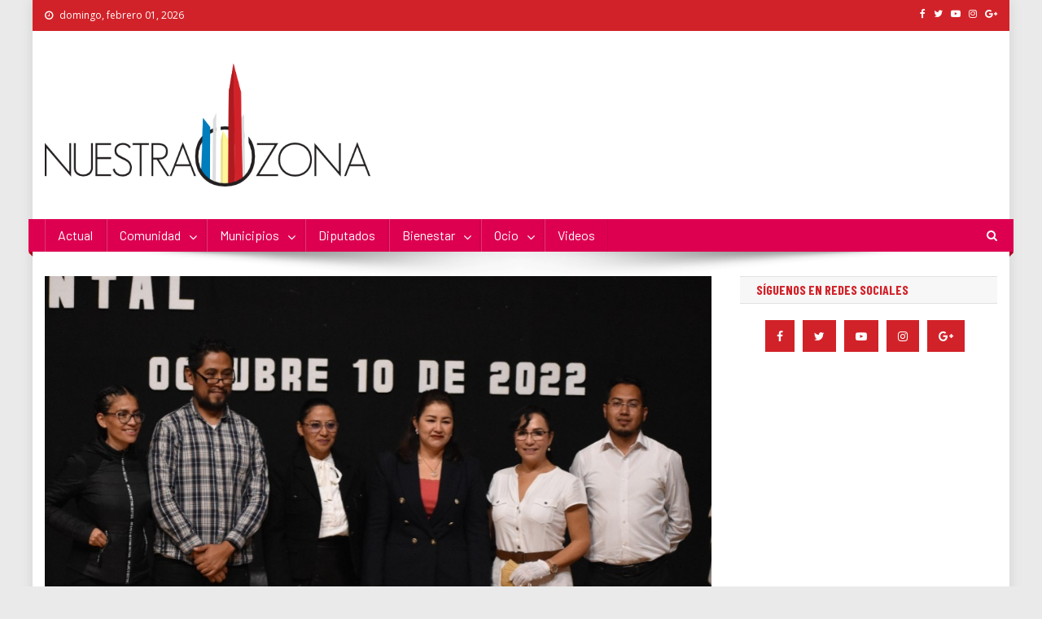

--- FILE ---
content_type: text/html; charset=UTF-8
request_url: https://nuestra-zona.com/por-la-pademia-de-covid-incrementaron-problemas-de-salud-mental-y-emocional/
body_size: 15560
content:
<!doctype html>
<html lang="es">
<head>
<meta charset="UTF-8">
<meta name="viewport" content="width=device-width, initial-scale=1">
<link rel="profile" href="http://gmpg.org/xfn/11">

<meta name='robots' content='index, follow, max-image-preview:large, max-snippet:-1, max-video-preview:-1' />

	<!-- This site is optimized with the Yoast SEO plugin v19.7.1 - https://yoast.com/wordpress/plugins/seo/ -->
	<title>Por la pademia de COVID incrementaron problemas de salud mental y emocional - Nuestra Zona</title>
	<link rel="canonical" href="https://nuestra-zona.com/por-la-pademia-de-covid-incrementaron-problemas-de-salud-mental-y-emocional/" />
	<meta property="og:locale" content="es_ES" />
	<meta property="og:type" content="article" />
	<meta property="og:title" content="Por la pademia de COVID incrementaron problemas de salud mental y emocional - Nuestra Zona" />
	<meta property="og:description" content="La salud mental la define la Organización Mundial de la Salud como un estado de bienestar, en el que cada individuo desarrolla su potencial, afronta las tensiones de la vida y puede trabajar de forma productiva y fructífera, señaló la Presidenta Honoraria María Gómez Martínez, en el marco del Día Internacional de la Salud Mental. [&hellip;]" />
	<meta property="og:url" content="https://nuestra-zona.com/por-la-pademia-de-covid-incrementaron-problemas-de-salud-mental-y-emocional/" />
	<meta property="og:site_name" content="Nuestra Zona" />
	<meta property="article:author" content="https://www.facebook.com/PeriodicoNuestraZona" />
	<meta property="article:published_time" content="2022-10-11T17:25:31+00:00" />
	<meta property="article:modified_time" content="2022-10-11T20:10:18+00:00" />
	<meta property="og:image" content="https://nuestra-zona.com/wp-content/uploads/2022/10/WhatsApp-Image-2022-10-10-at-5.14.13-PM-3.jpeg" />
	<meta property="og:image:width" content="1003" />
	<meta property="og:image:height" content="764" />
	<meta property="og:image:type" content="image/jpeg" />
	<meta name="author" content="Nuestra Zona" />
	<meta name="twitter:card" content="summary_large_image" />
	<meta name="twitter:creator" content="@https://twitter.com/periodiconuestr" />
	<meta name="twitter:label1" content="Escrito por" />
	<meta name="twitter:data1" content="Nuestra Zona" />
	<meta name="twitter:label2" content="Tiempo de lectura" />
	<meta name="twitter:data2" content="2 minutos" />
	<script type="application/ld+json" class="yoast-schema-graph">{"@context":"https://schema.org","@graph":[{"@type":"Article","@id":"https://nuestra-zona.com/por-la-pademia-de-covid-incrementaron-problemas-de-salud-mental-y-emocional/#article","isPartOf":{"@id":"https://nuestra-zona.com/por-la-pademia-de-covid-incrementaron-problemas-de-salud-mental-y-emocional/"},"author":{"name":"Nuestra Zona","@id":"https://nuestra-zona.com/#/schema/person/b6c0fa1e449015082beb09dd0768bc76"},"headline":"Por la pademia de COVID incrementaron problemas de salud mental y emocional","datePublished":"2022-10-11T17:25:31+00:00","dateModified":"2022-10-11T20:10:18+00:00","mainEntityOfPage":{"@id":"https://nuestra-zona.com/por-la-pademia-de-covid-incrementaron-problemas-de-salud-mental-y-emocional/"},"wordCount":399,"publisher":{"@id":"https://nuestra-zona.com/#organization"},"image":{"@id":"https://nuestra-zona.com/por-la-pademia-de-covid-incrementaron-problemas-de-salud-mental-y-emocional/#primaryimage"},"thumbnailUrl":"https://nuestra-zona.com/wp-content/uploads/2022/10/WhatsApp-Image-2022-10-10-at-5.14.13-PM-3.jpeg","keywords":["Día Mundial de la Salud Mental","Los Monólogos de la Mente","Marco Antonio Rodríguez Hurtado","pandemia por Covid-19","Sistema Municipal DIF"],"articleSection":["Portada","Tlalnepantla"],"inLanguage":"es"},{"@type":"WebPage","@id":"https://nuestra-zona.com/por-la-pademia-de-covid-incrementaron-problemas-de-salud-mental-y-emocional/","url":"https://nuestra-zona.com/por-la-pademia-de-covid-incrementaron-problemas-de-salud-mental-y-emocional/","name":"Por la pademia de COVID incrementaron problemas de salud mental y emocional - Nuestra Zona","isPartOf":{"@id":"https://nuestra-zona.com/#website"},"primaryImageOfPage":{"@id":"https://nuestra-zona.com/por-la-pademia-de-covid-incrementaron-problemas-de-salud-mental-y-emocional/#primaryimage"},"image":{"@id":"https://nuestra-zona.com/por-la-pademia-de-covid-incrementaron-problemas-de-salud-mental-y-emocional/#primaryimage"},"thumbnailUrl":"https://nuestra-zona.com/wp-content/uploads/2022/10/WhatsApp-Image-2022-10-10-at-5.14.13-PM-3.jpeg","datePublished":"2022-10-11T17:25:31+00:00","dateModified":"2022-10-11T20:10:18+00:00","breadcrumb":{"@id":"https://nuestra-zona.com/por-la-pademia-de-covid-incrementaron-problemas-de-salud-mental-y-emocional/#breadcrumb"},"inLanguage":"es","potentialAction":[{"@type":"ReadAction","target":["https://nuestra-zona.com/por-la-pademia-de-covid-incrementaron-problemas-de-salud-mental-y-emocional/"]}]},{"@type":"ImageObject","inLanguage":"es","@id":"https://nuestra-zona.com/por-la-pademia-de-covid-incrementaron-problemas-de-salud-mental-y-emocional/#primaryimage","url":"https://nuestra-zona.com/wp-content/uploads/2022/10/WhatsApp-Image-2022-10-10-at-5.14.13-PM-3.jpeg","contentUrl":"https://nuestra-zona.com/wp-content/uploads/2022/10/WhatsApp-Image-2022-10-10-at-5.14.13-PM-3.jpeg","width":1003,"height":764},{"@type":"BreadcrumbList","@id":"https://nuestra-zona.com/por-la-pademia-de-covid-incrementaron-problemas-de-salud-mental-y-emocional/#breadcrumb","itemListElement":[{"@type":"ListItem","position":1,"name":"Portada","item":"https://nuestra-zona.com/"},{"@type":"ListItem","position":2,"name":"Blog","item":"https://nuestra-zona.com/blog/"},{"@type":"ListItem","position":3,"name":"Por la pademia de COVID incrementaron problemas de salud mental y emocional"}]},{"@type":"WebSite","@id":"https://nuestra-zona.com/#website","url":"https://nuestra-zona.com/","name":"Nuestra Zona","description":"La Voz de los Colonos","publisher":{"@id":"https://nuestra-zona.com/#organization"},"potentialAction":[{"@type":"SearchAction","target":{"@type":"EntryPoint","urlTemplate":"https://nuestra-zona.com/?s={search_term_string}"},"query-input":"required name=search_term_string"}],"inLanguage":"es"},{"@type":"Organization","@id":"https://nuestra-zona.com/#organization","name":"Nuestra Zona","url":"https://nuestra-zona.com/","sameAs":[],"logo":{"@type":"ImageObject","inLanguage":"es","@id":"https://nuestra-zona.com/#/schema/logo/image/","url":"https://nuestra-zona.com/wp-content/uploads/2019/04/LogoNuestraZona.png","contentUrl":"https://nuestra-zona.com/wp-content/uploads/2019/04/LogoNuestraZona.png","width":550,"height":208,"caption":"Nuestra Zona"},"image":{"@id":"https://nuestra-zona.com/#/schema/logo/image/"}},{"@type":"Person","@id":"https://nuestra-zona.com/#/schema/person/b6c0fa1e449015082beb09dd0768bc76","name":"Nuestra Zona","description":"Nuestra Zona es un medio de comunicación que nació el 29 de abril de 2013 y tiene como objetivo presentar información de interés para la comunidad y que a su vez esta comunidad se vea reflejada, tanto en su problemática, como en sus actividades culturales, sociales y deportivas.","sameAs":["https://nuestra-zona.com","https://www.facebook.com/PeriodicoNuestraZona","https://twitter.com/https://twitter.com/periodiconuestr","https://www.youtube.com/channel/UCmmNFiP0l_PSsAlDlVUBQug"],"url":"https://nuestra-zona.com/author/nuestraz/"}]}</script>
	<!-- / Yoast SEO plugin. -->


<link rel='dns-prefetch' href='//fonts.googleapis.com' />
<link rel='dns-prefetch' href='//s.w.org' />
<link rel="alternate" type="application/rss+xml" title="Nuestra Zona &raquo; Feed" href="https://nuestra-zona.com/feed/" />
<script type="text/javascript">
window._wpemojiSettings = {"baseUrl":"https:\/\/s.w.org\/images\/core\/emoji\/14.0.0\/72x72\/","ext":".png","svgUrl":"https:\/\/s.w.org\/images\/core\/emoji\/14.0.0\/svg\/","svgExt":".svg","source":{"concatemoji":"https:\/\/nuestra-zona.com\/wp-includes\/js\/wp-emoji-release.min.js?ver=6.0.11"}};
/*! This file is auto-generated */
!function(e,a,t){var n,r,o,i=a.createElement("canvas"),p=i.getContext&&i.getContext("2d");function s(e,t){var a=String.fromCharCode,e=(p.clearRect(0,0,i.width,i.height),p.fillText(a.apply(this,e),0,0),i.toDataURL());return p.clearRect(0,0,i.width,i.height),p.fillText(a.apply(this,t),0,0),e===i.toDataURL()}function c(e){var t=a.createElement("script");t.src=e,t.defer=t.type="text/javascript",a.getElementsByTagName("head")[0].appendChild(t)}for(o=Array("flag","emoji"),t.supports={everything:!0,everythingExceptFlag:!0},r=0;r<o.length;r++)t.supports[o[r]]=function(e){if(!p||!p.fillText)return!1;switch(p.textBaseline="top",p.font="600 32px Arial",e){case"flag":return s([127987,65039,8205,9895,65039],[127987,65039,8203,9895,65039])?!1:!s([55356,56826,55356,56819],[55356,56826,8203,55356,56819])&&!s([55356,57332,56128,56423,56128,56418,56128,56421,56128,56430,56128,56423,56128,56447],[55356,57332,8203,56128,56423,8203,56128,56418,8203,56128,56421,8203,56128,56430,8203,56128,56423,8203,56128,56447]);case"emoji":return!s([129777,127995,8205,129778,127999],[129777,127995,8203,129778,127999])}return!1}(o[r]),t.supports.everything=t.supports.everything&&t.supports[o[r]],"flag"!==o[r]&&(t.supports.everythingExceptFlag=t.supports.everythingExceptFlag&&t.supports[o[r]]);t.supports.everythingExceptFlag=t.supports.everythingExceptFlag&&!t.supports.flag,t.DOMReady=!1,t.readyCallback=function(){t.DOMReady=!0},t.supports.everything||(n=function(){t.readyCallback()},a.addEventListener?(a.addEventListener("DOMContentLoaded",n,!1),e.addEventListener("load",n,!1)):(e.attachEvent("onload",n),a.attachEvent("onreadystatechange",function(){"complete"===a.readyState&&t.readyCallback()})),(e=t.source||{}).concatemoji?c(e.concatemoji):e.wpemoji&&e.twemoji&&(c(e.twemoji),c(e.wpemoji)))}(window,document,window._wpemojiSettings);
</script>
<style type="text/css">
img.wp-smiley,
img.emoji {
	display: inline !important;
	border: none !important;
	box-shadow: none !important;
	height: 1em !important;
	width: 1em !important;
	margin: 0 0.07em !important;
	vertical-align: -0.1em !important;
	background: none !important;
	padding: 0 !important;
}
</style>
	<link rel='stylesheet' id='wp-block-library-css'  href='https://nuestra-zona.com/wp-includes/css/dist/block-library/style.min.css?ver=6.0.11' type='text/css' media='all' />
<style id='global-styles-inline-css' type='text/css'>
body{--wp--preset--color--black: #000000;--wp--preset--color--cyan-bluish-gray: #abb8c3;--wp--preset--color--white: #ffffff;--wp--preset--color--pale-pink: #f78da7;--wp--preset--color--vivid-red: #cf2e2e;--wp--preset--color--luminous-vivid-orange: #ff6900;--wp--preset--color--luminous-vivid-amber: #fcb900;--wp--preset--color--light-green-cyan: #7bdcb5;--wp--preset--color--vivid-green-cyan: #00d084;--wp--preset--color--pale-cyan-blue: #8ed1fc;--wp--preset--color--vivid-cyan-blue: #0693e3;--wp--preset--color--vivid-purple: #9b51e0;--wp--preset--gradient--vivid-cyan-blue-to-vivid-purple: linear-gradient(135deg,rgba(6,147,227,1) 0%,rgb(155,81,224) 100%);--wp--preset--gradient--light-green-cyan-to-vivid-green-cyan: linear-gradient(135deg,rgb(122,220,180) 0%,rgb(0,208,130) 100%);--wp--preset--gradient--luminous-vivid-amber-to-luminous-vivid-orange: linear-gradient(135deg,rgba(252,185,0,1) 0%,rgba(255,105,0,1) 100%);--wp--preset--gradient--luminous-vivid-orange-to-vivid-red: linear-gradient(135deg,rgba(255,105,0,1) 0%,rgb(207,46,46) 100%);--wp--preset--gradient--very-light-gray-to-cyan-bluish-gray: linear-gradient(135deg,rgb(238,238,238) 0%,rgb(169,184,195) 100%);--wp--preset--gradient--cool-to-warm-spectrum: linear-gradient(135deg,rgb(74,234,220) 0%,rgb(151,120,209) 20%,rgb(207,42,186) 40%,rgb(238,44,130) 60%,rgb(251,105,98) 80%,rgb(254,248,76) 100%);--wp--preset--gradient--blush-light-purple: linear-gradient(135deg,rgb(255,206,236) 0%,rgb(152,150,240) 100%);--wp--preset--gradient--blush-bordeaux: linear-gradient(135deg,rgb(254,205,165) 0%,rgb(254,45,45) 50%,rgb(107,0,62) 100%);--wp--preset--gradient--luminous-dusk: linear-gradient(135deg,rgb(255,203,112) 0%,rgb(199,81,192) 50%,rgb(65,88,208) 100%);--wp--preset--gradient--pale-ocean: linear-gradient(135deg,rgb(255,245,203) 0%,rgb(182,227,212) 50%,rgb(51,167,181) 100%);--wp--preset--gradient--electric-grass: linear-gradient(135deg,rgb(202,248,128) 0%,rgb(113,206,126) 100%);--wp--preset--gradient--midnight: linear-gradient(135deg,rgb(2,3,129) 0%,rgb(40,116,252) 100%);--wp--preset--duotone--dark-grayscale: url('#wp-duotone-dark-grayscale');--wp--preset--duotone--grayscale: url('#wp-duotone-grayscale');--wp--preset--duotone--purple-yellow: url('#wp-duotone-purple-yellow');--wp--preset--duotone--blue-red: url('#wp-duotone-blue-red');--wp--preset--duotone--midnight: url('#wp-duotone-midnight');--wp--preset--duotone--magenta-yellow: url('#wp-duotone-magenta-yellow');--wp--preset--duotone--purple-green: url('#wp-duotone-purple-green');--wp--preset--duotone--blue-orange: url('#wp-duotone-blue-orange');--wp--preset--font-size--small: 13px;--wp--preset--font-size--medium: 20px;--wp--preset--font-size--large: 36px;--wp--preset--font-size--x-large: 42px;}.has-black-color{color: var(--wp--preset--color--black) !important;}.has-cyan-bluish-gray-color{color: var(--wp--preset--color--cyan-bluish-gray) !important;}.has-white-color{color: var(--wp--preset--color--white) !important;}.has-pale-pink-color{color: var(--wp--preset--color--pale-pink) !important;}.has-vivid-red-color{color: var(--wp--preset--color--vivid-red) !important;}.has-luminous-vivid-orange-color{color: var(--wp--preset--color--luminous-vivid-orange) !important;}.has-luminous-vivid-amber-color{color: var(--wp--preset--color--luminous-vivid-amber) !important;}.has-light-green-cyan-color{color: var(--wp--preset--color--light-green-cyan) !important;}.has-vivid-green-cyan-color{color: var(--wp--preset--color--vivid-green-cyan) !important;}.has-pale-cyan-blue-color{color: var(--wp--preset--color--pale-cyan-blue) !important;}.has-vivid-cyan-blue-color{color: var(--wp--preset--color--vivid-cyan-blue) !important;}.has-vivid-purple-color{color: var(--wp--preset--color--vivid-purple) !important;}.has-black-background-color{background-color: var(--wp--preset--color--black) !important;}.has-cyan-bluish-gray-background-color{background-color: var(--wp--preset--color--cyan-bluish-gray) !important;}.has-white-background-color{background-color: var(--wp--preset--color--white) !important;}.has-pale-pink-background-color{background-color: var(--wp--preset--color--pale-pink) !important;}.has-vivid-red-background-color{background-color: var(--wp--preset--color--vivid-red) !important;}.has-luminous-vivid-orange-background-color{background-color: var(--wp--preset--color--luminous-vivid-orange) !important;}.has-luminous-vivid-amber-background-color{background-color: var(--wp--preset--color--luminous-vivid-amber) !important;}.has-light-green-cyan-background-color{background-color: var(--wp--preset--color--light-green-cyan) !important;}.has-vivid-green-cyan-background-color{background-color: var(--wp--preset--color--vivid-green-cyan) !important;}.has-pale-cyan-blue-background-color{background-color: var(--wp--preset--color--pale-cyan-blue) !important;}.has-vivid-cyan-blue-background-color{background-color: var(--wp--preset--color--vivid-cyan-blue) !important;}.has-vivid-purple-background-color{background-color: var(--wp--preset--color--vivid-purple) !important;}.has-black-border-color{border-color: var(--wp--preset--color--black) !important;}.has-cyan-bluish-gray-border-color{border-color: var(--wp--preset--color--cyan-bluish-gray) !important;}.has-white-border-color{border-color: var(--wp--preset--color--white) !important;}.has-pale-pink-border-color{border-color: var(--wp--preset--color--pale-pink) !important;}.has-vivid-red-border-color{border-color: var(--wp--preset--color--vivid-red) !important;}.has-luminous-vivid-orange-border-color{border-color: var(--wp--preset--color--luminous-vivid-orange) !important;}.has-luminous-vivid-amber-border-color{border-color: var(--wp--preset--color--luminous-vivid-amber) !important;}.has-light-green-cyan-border-color{border-color: var(--wp--preset--color--light-green-cyan) !important;}.has-vivid-green-cyan-border-color{border-color: var(--wp--preset--color--vivid-green-cyan) !important;}.has-pale-cyan-blue-border-color{border-color: var(--wp--preset--color--pale-cyan-blue) !important;}.has-vivid-cyan-blue-border-color{border-color: var(--wp--preset--color--vivid-cyan-blue) !important;}.has-vivid-purple-border-color{border-color: var(--wp--preset--color--vivid-purple) !important;}.has-vivid-cyan-blue-to-vivid-purple-gradient-background{background: var(--wp--preset--gradient--vivid-cyan-blue-to-vivid-purple) !important;}.has-light-green-cyan-to-vivid-green-cyan-gradient-background{background: var(--wp--preset--gradient--light-green-cyan-to-vivid-green-cyan) !important;}.has-luminous-vivid-amber-to-luminous-vivid-orange-gradient-background{background: var(--wp--preset--gradient--luminous-vivid-amber-to-luminous-vivid-orange) !important;}.has-luminous-vivid-orange-to-vivid-red-gradient-background{background: var(--wp--preset--gradient--luminous-vivid-orange-to-vivid-red) !important;}.has-very-light-gray-to-cyan-bluish-gray-gradient-background{background: var(--wp--preset--gradient--very-light-gray-to-cyan-bluish-gray) !important;}.has-cool-to-warm-spectrum-gradient-background{background: var(--wp--preset--gradient--cool-to-warm-spectrum) !important;}.has-blush-light-purple-gradient-background{background: var(--wp--preset--gradient--blush-light-purple) !important;}.has-blush-bordeaux-gradient-background{background: var(--wp--preset--gradient--blush-bordeaux) !important;}.has-luminous-dusk-gradient-background{background: var(--wp--preset--gradient--luminous-dusk) !important;}.has-pale-ocean-gradient-background{background: var(--wp--preset--gradient--pale-ocean) !important;}.has-electric-grass-gradient-background{background: var(--wp--preset--gradient--electric-grass) !important;}.has-midnight-gradient-background{background: var(--wp--preset--gradient--midnight) !important;}.has-small-font-size{font-size: var(--wp--preset--font-size--small) !important;}.has-medium-font-size{font-size: var(--wp--preset--font-size--medium) !important;}.has-large-font-size{font-size: var(--wp--preset--font-size--large) !important;}.has-x-large-font-size{font-size: var(--wp--preset--font-size--x-large) !important;}
</style>
<link rel='stylesheet' id='contact-form-7-css'  href='https://nuestra-zona.com/wp-content/plugins/contact-form-7/includes/css/styles.css?ver=5.6.3' type='text/css' media='all' />
<link rel='stylesheet' id='images-responsive-thumbnail-slider-plus-lighbox-style-css'  href='https://nuestra-zona.com/wp-content/plugins/wp-responsive-slider-with-lightbox/css/images-responsive-thumbnail-slider-plus-lighbox-style.css?ver=6.0.11' type='text/css' media='all' />
<link rel='stylesheet' id='l-box-css-css'  href='https://nuestra-zona.com/wp-content/plugins/wp-responsive-slider-with-lightbox/css/l-box-css.css?ver=6.0.11' type='text/css' media='all' />
<link rel='stylesheet' id='news-portal-fonts-css'  href='https://fonts.googleapis.com/css?family=Roboto+Condensed%3A300italic%2C400italic%2C700italic%2C400%2C300%2C700%7CRoboto%3A300%2C400%2C400i%2C500%2C700%7CTitillium+Web%3A400%2C600%2C700%2C300&#038;subset=latin%2Clatin-ext' type='text/css' media='all' />
<link rel='stylesheet' id='news-portal-google-fonts-css'  href='https://fonts.googleapis.com/css?family=Open+Sans%3A400%7CBarlow+Condensed%3A500%2C700%2C800%7CBarlow%3Aregular&#038;subset=latin%2Ccyrillic-ext%2Cgreek-ext%2Cgreek%2Cvietnamese%2Clatin-ext%2Ccyrillic%2Ckhmer%2Cdevanagari%2Carabic%2Chebrew%2Ctelugu' type='text/css' media='all' />
<link rel='stylesheet' id='mt-font-awesome-css'  href='https://nuestra-zona.com/wp-content/themes/news-portal-pro/assets/library/font-awesome/css/font-awesome.min.css?ver=4.7.0' type='text/css' media='all' />
<link rel='stylesheet' id='lightslider-style-css'  href='https://nuestra-zona.com/wp-content/themes/news-portal-pro/assets/library/lightslider/css/lightslider.min.css?ver=1.1.6' type='text/css' media='all' />
<link rel='stylesheet' id='lightgallery-style-css'  href='https://nuestra-zona.com/wp-content/themes/news-portal-pro/assets/library/lightslider/css/lightgallery.min.css?ver=1.6.0' type='text/css' media='all' />
<link rel='stylesheet' id='pretty-photo-css'  href='https://nuestra-zona.com/wp-content/themes/news-portal-pro/assets/library/prettyphoto/prettyPhoto.css?ver=3.1.6' type='text/css' media='all' />
<link rel='stylesheet' id='news-portal-preloaders-css'  href='https://nuestra-zona.com/wp-content/themes/news-portal-pro/assets/css/np-preloaders.css?ver=1.1.5' type='text/css' media='all' />
<link rel='stylesheet' id='animate-css'  href='https://nuestra-zona.com/wp-content/themes/news-portal-pro/assets/library/animate/animate.min.css?ver=3.5.1' type='text/css' media='all' />
<link rel='stylesheet' id='news-portal-pro-style-css'  href='https://nuestra-zona.com/wp-content/themes/news-portal-pro/style.css?ver=6.0.11' type='text/css' media='all' />
<style id='news-portal-pro-style-inline-css' type='text/css'>
.category-button.np-cat-729 a{background:#00a9e0}
.category-button.np-cat-729 a:hover{background:#0077ae}
.np-block-title .np-cat-729{color:#00a9e0}
.category-button.np-cat-22 a{background:#007dbd}
.category-button.np-cat-22 a:hover{background:#004b8b}
.np-block-title .np-cat-22{color:#007dbd}
.category-button.np-cat-20 a{background:#ed5600}
.category-button.np-cat-20 a:hover{background:#bb2400}
.np-block-title .np-cat-20{color:#ed5600}
.category-button.np-cat-3799 a{background:#d22229}
.category-button.np-cat-3799 a:hover{background:#a00000}
.np-block-title .np-cat-3799{color:#d22229}
.category-button.np-cat-3794 a{background:#007dbd}
.category-button.np-cat-3794 a:hover{background:#004b8b}
.np-block-title .np-cat-3794{color:#007dbd}
.category-button.np-cat-709 a{background:#d22229}
.category-button.np-cat-709 a:hover{background:#a00000}
.np-block-title .np-cat-709{color:#d22229}
.category-button.np-cat-12 a{background:#007dbd}
.category-button.np-cat-12 a:hover{background:#004b8b}
.np-block-title .np-cat-12{color:#007dbd}
.category-button.np-cat-3779 a{background:#ed5600}
.category-button.np-cat-3779 a:hover{background:#bb2400}
.np-block-title .np-cat-3779{color:#ed5600}
.category-button.np-cat-10 a{background:#d22229}
.category-button.np-cat-10 a:hover{background:#a00000}
.np-block-title .np-cat-10{color:#d22229}
.category-button.np-cat-42 a{background:#d22229}
.category-button.np-cat-42 a:hover{background:#a00000}
.np-block-title .np-cat-42{color:#d22229}
.category-button.np-cat-3940 a{background:#efcb00}
.category-button.np-cat-3940 a:hover{background:#bd9900}
.np-block-title .np-cat-3940{color:#efcb00}
.category-button.np-cat-13 a{background:#ed5600}
.category-button.np-cat-13 a:hover{background:#bb2400}
.np-block-title .np-cat-13{color:#ed5600}
.category-button.np-cat-3934 a{background:#007dbd}
.category-button.np-cat-3934 a:hover{background:#004b8b}
.np-block-title .np-cat-3934{color:#007dbd}
.category-button.np-cat-26 a{background:#ed5600}
.category-button.np-cat-26 a:hover{background:#bb2400}
.np-block-title .np-cat-26{color:#ed5600}
.category-button.np-cat-3856 a{background:#d22229}
.category-button.np-cat-3856 a:hover{background:#a00000}
.np-block-title .np-cat-3856{color:#d22229}
.category-button.np-cat-15 a{background:#007dbd}
.category-button.np-cat-15 a:hover{background:#004b8b}
.np-block-title .np-cat-15{color:#007dbd}
.category-button.np-cat-5985 a{background:#00a9e0}
.category-button.np-cat-5985 a:hover{background:#0077ae}
.np-block-title .np-cat-5985{color:#00a9e0}
.category-button.np-cat-8735 a{background:#00a9e0}
.category-button.np-cat-8735 a:hover{background:#0077ae}
.np-block-title .np-cat-8735{color:#00a9e0}
.category-button.np-cat-14 a{background:#ed5600}
.category-button.np-cat-14 a:hover{background:#bb2400}
.np-block-title .np-cat-14{color:#ed5600}
.category-button.np-cat-727 a{background:#d22229}
.category-button.np-cat-727 a:hover{background:#a00000}
.np-block-title .np-cat-727{color:#d22229}
.category-button.np-cat-5889 a{background:#00a9e0}
.category-button.np-cat-5889 a:hover{background:#0077ae}
.np-block-title .np-cat-5889{color:#00a9e0}
.category-button.np-cat-840 a{background:#ed5600}
.category-button.np-cat-840 a:hover{background:#bb2400}
.np-block-title .np-cat-840{color:#ed5600}
.category-button.np-cat-25 a{background:#007dbd}
.category-button.np-cat-25 a:hover{background:#004b8b}
.np-block-title .np-cat-25{color:#007dbd}
.category-button.np-cat-4287 a{background:#00a9e0}
.category-button.np-cat-4287 a:hover{background:#0077ae}
.np-block-title .np-cat-4287{color:#00a9e0}
.category-button.np-cat-46 a{background:#d22229}
.category-button.np-cat-46 a:hover{background:#a00000}
.np-block-title .np-cat-46{color:#d22229}
.category-button.np-cat-7655 a{background:#00a9e0}
.category-button.np-cat-7655 a:hover{background:#0077ae}
.np-block-title .np-cat-7655{color:#00a9e0}
.category-button.np-cat-4213 a{background:#00a9e0}
.category-button.np-cat-4213 a:hover{background:#0077ae}
.np-block-title .np-cat-4213{color:#00a9e0}
.category-button.np-cat-3935 a{background:#00a9e0}
.category-button.np-cat-3935 a:hover{background:#0077ae}
.np-block-title .np-cat-3935{color:#00a9e0}
.category-button.np-cat-27 a{background:#ed5600}
.category-button.np-cat-27 a:hover{background:#bb2400}
.np-block-title .np-cat-27{color:#ed5600}
.category-button.np-cat-16 a{background:#d22229}
.category-button.np-cat-16 a:hover{background:#a00000}
.np-block-title .np-cat-16{color:#d22229}
.category-button.np-cat-21 a{background:#007dbd}
.category-button.np-cat-21 a:hover{background:#004b8b}
.np-block-title .np-cat-21{color:#007dbd}
.category-button.np-cat-43 a{background:#ed5600}
.category-button.np-cat-43 a:hover{background:#bb2400}
.np-block-title .np-cat-43{color:#ed5600}
.category-button.np-cat-47 a{background:#d22229}
.category-button.np-cat-47 a:hover{background:#a00000}
.np-block-title .np-cat-47{color:#d22229}
.category-button.np-cat-3939 a{background:#88dd00}
.category-button.np-cat-3939 a:hover{background:#56ab00}
.np-block-title .np-cat-3939{color:#88dd00}
.category-button.np-cat-5044 a{background:#00a9e0}
.category-button.np-cat-5044 a:hover{background:#0077ae}
.np-block-title .np-cat-5044{color:#00a9e0}
.category-button.np-cat-1699 a{background:#d22229}
.category-button.np-cat-1699 a:hover{background:#a00000}
.np-block-title .np-cat-1699{color:#d22229}
.category-button.np-cat-1 a{background:#d22229}
.category-button.np-cat-1 a:hover{background:#a00000}
.np-block-title .np-cat-1{color:#d22229}
.category-button.np-cat-728 a{background:#007dbd}
.category-button.np-cat-728 a:hover{background:#004b8b}
.np-block-title .np-cat-728{color:#007dbd}
.category-button.np-cat-24 a{background:#ed5600}
.category-button.np-cat-24 a:hover{background:#bb2400}
.np-block-title .np-cat-24{color:#ed5600}
.category-button.np-cat-6737 a{background:#00a9e0}
.category-button.np-cat-6737 a:hover{background:#0077ae}
.np-block-title .np-cat-6737{color:#00a9e0}
.category-button.np-cat-23 a{background:#d22229}
.category-button.np-cat-23 a:hover{background:#a00000}
.np-block-title .np-cat-23{color:#d22229}
.category-button.np-cat-841 a{background:#007dbd}
.category-button.np-cat-841 a:hover{background:#004b8b}
.np-block-title .np-cat-841{color:#007dbd}
.navigation .nav-links a,.bttn,button,input[type=button],input[type=reset],input[type=submit],.navigation .nav-links a:hover,.bttn:hover,button,input[type=button]:hover,input[type=reset]:hover,input[type=submit]:hover,.widget_search .search-submit,.edit-link .post-edit-link,.reply .comment-reply-link,.np-top-header-wrap,.np-header-menu-wrapper,.home #masthead.default .np-home-icon a,.np-home-icon a:hover,#site-navigation ul li:hover>a,#site-navigation ul li.current-menu-item>a,#site-navigation ul li.current_page_item>a,#site-navigation ul li.current-menu-ancestor>a,.np-header-menu-wrapper::before,.np-header-menu-wrapper::after,.np-header-search-wrapper .search-form-main .search-submit,.layout1-ticker .lSSlideOuter.vertical .lSAction>a:hover,.layout1-ticker .ticker-caption,.default-ticker .ticker-caption,.news_portal_featured_slider .np-featured-slider-section .lSAction>a:hover,.news_portal_slider .np-slider .lSAction>a:hover,.news_portal_featured_slider .lSSlideOuter .lSPager.lSpg>li:hover a,.news_portal_featured_slider .lSSlideOuter .lSPager.lSpg>li.active a,.news_portal_slider .np-slider .lSSlideOuter .lSPager.lSpg>li:hover a,.news_portal_slider .np-slider .lSSlideOuter .lSPager.lSpg>li.active a,.news_portal_default_tabbed ul.widget-tabs li,.news_portal_default_tabbed ul.widget-tabs li.ui-tabs-active,.news_portal_default_tabbed ul.widget-tabs li:hover,.news_portal_carousel .carousel-nav-action .carousel-controls:hover,.news_portal_social_media .social-link a,.news_portal_social_media .social-link a:hover,.news_portal_social_media .layout2 .social-link a:hover,.news_portal_social_media .layout3 .social-link a:hover,.single-layout2 .post-on,.np-archive-more .np-button:hover,.error404 .page-title,.pnf-extra .pnf-button.btn,#np-scrollup,.woocommerce .price-cart:after,.woocommerce ul.products li.product .price-cart .button:hover,.woocommerce .widget_price_filter .ui-slider .ui-slider-range,.woocommerce .widget_price_filter .ui-slider .ui-slider-handle,.woocommerce .widget_price_filter .price_slider_wrapper .ui-widget-content,.woocommerce #respond input#submit,.woocommerce a.button,.woocommerce button.button,.woocommerce input.button,.woocommerce #respond input#submit.alt,.woocommerce a.button.alt,.woocommerce button.button.alt,.woocommerce input.button.alt,.added_to_cart.wc-forward,.woocommerce #respond input#submit:hover,.woocommerce a.button:hover,.woocommerce button.button:hover,.woocommerce input.button:hover,.woocommerce #respond input#submit.alt:hover,.woocommerce a.button.alt:hover,.woocommerce button.button.alt:hover,.woocommerce input.button.alt:hover,.woocommerce ul.products li.product .onsale,.woocommerce span.onsale,.woocommerce #respond input#submit.alt.disabled,.woocommerce #respond input#submit.alt.disabled:hover,.woocommerce #respond input#submit.alt:disabled,.woocommerce #respond input#submit.alt:disabled:hover,.woocommerce #respond input#submit.alt[disabled]:disabled,.woocommerce #respond input#submit.alt[disabled]:disabled:hover,.woocommerce a.button.alt.disabled,.woocommerce a.button.alt.disabled:hover,.woocommerce a.button.alt:disabled,.woocommerce a.button.alt:disabled:hover,.woocommerce a.button.alt[disabled]:disabled,.woocommerce a.button.alt[disabled]:disabled:hover,.woocommerce button.button.alt.disabled,.woocommerce button.button.alt.disabled:hover,.woocommerce button.button.alt:disabled,.woocommerce button.button.alt:disabled:hover,.woocommerce button.button.alt[disabled]:disabled,.woocommerce button.button.alt[disabled]:disabled:hover,.woocommerce input.button.alt.disabled,.woocommerce input.button.alt.disabled:hover,.woocommerce input.button.alt:disabled,.woocommerce input.button.alt:disabled:hover,.woocommerce input.button.alt[disabled]:disabled,.woocommerce input.button.alt[disabled]:disabled:hover,.format-video:before,.format-audio:before,.format-gallery:before,div.wpforms-container-full .wpforms-form input[type='submit'],div.wpforms-container-full .wpforms-form button[type='submit'],div.wpforms-container-full .wpforms-form .wpforms-page-button,div.wpforms-container-full .wpforms-form input[type='submit']:hover,div.wpforms-container-full .wpforms-form button[type='submit']:hover,div.wpforms-container-full .wpforms-form .wpforms-page-button:hover{background:#d22229}
.home #masthead.default .np-home-icon a:hover,#masthead.default .np-home-icon a:hover,#site-navigation ul li:hover > a,#site-navigation ul li.current-menu-item > a,#site-navigation ul li.current_page_item > a,#site-navigation ul li.current-menu-ancestor > a,.news_portal_default_tabbed ul.widget-tabs li.ui-tabs-active,.news_portal_default_tabbed ul.widget-tabs li:hover{background:#a00000}
.np-header-menu-block-wrap::before,.np-header-menu-block-wrap::after{border-right-color:#a00000}
a,a:hover,a:focus,a:active,.widget a:hover,.widget a:hover::before,.widget li:hover::before,.entry-footer a:hover,.comment-author .fn .url:hover,#cancel-comment-reply-link,#cancel-comment-reply-link:before,.logged-in-as a,.home #masthead.layout1 .np-home-icon a,#masthead.layout1 .np-home-icon a:hover,#masthead.layout1 #site-navigation ul li:hover>a,#masthead.layout1 #site-navigation ul li.current-menu-item>a,#masthead.layout1 #site-navigation ul li.current_page_item>a,#masthead.layout1 #site-navigation ul li.current-menu-ancestor>a,#masthead.layout1 .search-main:hover,.np-slide-content-wrap .post-title a:hover,.news_portal_featured_posts .np-single-post .np-post-content .np-post-title a:hover,.news_portal_fullwidth_posts .np-single-post .np-post-title a:hover,.news_portal_block_posts .layout3 .np-primary-block-wrap .np-single-post .np-post-title a:hover,.news_portal_list_posts .np-single-post .np-post-title:hover,.news_portal_featured_posts .layout2 .featured-middle-section .np-single-post .np-post-title a:hover,.news_portal_carousel .np-single-post .np-post-content .np-post-title a:hover,.news_portal_featured_slider .np-featured-section .np-single-post .np-post-content .np-post-title a:hover,.news_portal_featured_posts .layout2 .featured-left-section .np-single-post .np-post-content .np-post-title a:hover,.news_portal_featured_posts .layout2 .featured-right-section .np-single-post .np-post-content .np-post-title a:hover,.news_portal_featured_posts .layout1 .np-single-post-wrap .np-post-content .np-post-title a:hover,.np-block-title,.widget-title,.page-header .page-title,.np-related-title,.np-post-review-section-wrapper .review-title,.np-pnf-latest-posts-wrapper .section-title,.np-post-meta span:hover,.np-post-meta span a:hover,.news_portal_featured_posts .layout2 .np-single-post-wrap .np-post-content .np-post-meta span:hover,.news_portal_featured_posts .layout2 .np-single-post-wrap .np-post-content .np-post-meta span a:hover,.np-post-title.small-size a:hover,.news_portal_carousel .layout3 .np-single-post .np-post-content .np-post-title a:hover,.single-layout2 .extra-meta .post-view::before,.single-layout2 .extra-meta .comments-link::before,.np-post-meta span.star-value,#top-footer .widget a:hover,#top-footer .widget a:hover:before,#footer-navigation ul li a:hover,.entry-title a:hover,.entry-meta span a:hover,.entry-meta span:hover,.review-content-wrapper .stars-count,.review-content-wrapper .review-percent,.woocommerce ul.products li.product .price,.woocommerce div.product p.price,.woocommerce div.product span.price,.woocommerce .woocommerce-message:before,.woocommerce div.product p.price ins,.woocommerce div.product span.price ins,.woocommerce div.product p.price del,.woocommerce .woocommerce-info:before,.np-slide-content-wrap .np-post-meta span:hover,.np-slide-content-wrap .np-post-meta span a:hover,.news_portal_featured_posts .np-single-post .np-post-meta span:hover,.news_portal_featured_posts .np-single-post .np-post-meta span a:hover,.news_portal_list_posts .np-single-post .np-post-meta span:hover,.news_portal_list_posts .np-single-post .np-post-meta span a:hover,.news_portal_featured_posts .layout2 .featured-middle-section .np-single-post .np-post-meta span:hover,.news_portal_featured_posts .layout2 .featured-middle-section .np-single-post .np-post-meta span a:hover,.news_portal_carousel .np-single-post .np-post-meta span:hover,.news_portal_carousel .np-single-post .np-post-meta span a:hover,.news_portal_featured_posts .layout1 .np-single-post-wrap .np-post-content .np-post-meta span:hover,.news_portal_featured_posts .layout1 .np-single-post-wrap .np-post-content .np-post-meta span a:hover#masthead #site-navigation ul > li:hover > .sub-toggle,#masthead #site-navigation ul > li.current-menu-item .sub-toggle,#masthead #site-navigation ul > li.current-menu-ancestor .sub-toggle{color:#d22229}
.navigation .nav-links a,.bttn,button,input[type='button'],input[type='reset'],input[type='submit'],.widget_search .search-submit,.layout1-ticker .lSSlideOuter.vertical .lSAction>a:hover,.news_portal_slider .slider-layout1 .lSSlideOuter .lSPager.lSGallery li.active,.news_portal_slider .slider-layout1 .lSSlideOuter .lSPager.lSGallery li:hover,.news_portal_social_media .layout3 .social-link a:hover,.np-archive-more .np-button:hover,.woocommerce form .form-row.woocommerce-validated .select2-container,.woocommerce form .form-row.woocommerce-validated input.input-text,.woocommerce form .form-row.woocommerce-validated select{border-color:#d22229}
.comment-list .comment-body,.np-header-search-wrapper .search-form-main,.woocommerce .woocommerce-info,.woocommerce .woocommerce-message{border-top-color:#d22229}
.np-header-search-wrapper .search-form-main:before{border-bottom-color:#d22229}
.layout1-ticker .ticker-caption:after,.np-breadcrumbs{border-left-color:#d22229}
#colophon{background:#000000}
.ball1,.single1ball,.single6,.single9:before{background:#d22229}
.single4{border-top-color:#d22229}
.single4{border-bottom-color:#d22229}
.site-branding .custom-logo{width:400px}
.site-title,.site-description{position:absolute;clip:rect(1px,1px,1px,1px)}
body{font-family:Open Sans;font-style:normal;font-size:14px;font-weight:regular;text-decoration:none;text-transform:none;line-height:1.8;color:#3d3d3d }
h1,.search-results .entry-title,.archive .entry-title,.single .entry-title,.entry-title{font-family:Barlow Condensed;font-style:normal;font-size:32px;font-weight:500;text-decoration:none;text-transform:none;line-height:1.3;color:#3d3d3d}
h2{font-family:Barlow Condensed;font-style:normal;font-size:19px;font-weight:700;text-decoration:none;text-transform:none;line-height:1.3;color:#d22229}
h3{font-family:Barlow Condensed;font-style:normal;font-size:20px;font-weight:700;text-decoration:none;text-transform:none;line-height:1.3;color:#3d3d3d}
h4{font-family:Barlow Condensed;font-style:normal;font-size:17px;font-weight:700;text-decoration:none;text-transform:none;line-height:1.3;color:#3d3d3d}
h5{font-family:Barlow Condensed;font-style:normal;font-size:18px;font-weight:700;text-decoration:none;text-transform:none;line-height:1.3;color:#3d3d3d}
h6{font-family:Barlow Condensed;font-style:normal;font-size:16px;font-weight:800;text-decoration:none;text-transform:none;line-height:1.3;color:#3d3d3d}
#site-navigation ul li a{font-family:Barlow;font-style:normal;font-size:16px;font-weight:regular;text-decoration:none;text-transform:none;line-height:40px;color:#ffffff}
.np-header-menu-wrapper,.np-header-menu-wrapper::before,.np-header-menu-wrapper::after,#site-navigation ul.sub-menu,#site-navigation ul.children,#masthead.layout2 .np-header-menu-block-wrap{background-color:#dd0051}
.np-header-menu-block-wrap::before,.np-header-menu-block-wrap::after{border-right-color:#ab001f}
.np-header-search-wrapper .search-main,.np-home-icon a,#masthead .menu-toggle{color:#ffffff}
@media (max-width:768px){#site-navigation,.main-small-navigation li.current-menu-item > .sub-toggle i{background:#dd0051 !important}}
</style>
<link rel='stylesheet' id='news-portal-responsive-style-css'  href='https://nuestra-zona.com/wp-content/themes/news-portal-pro/assets/css/np-responsive.css?ver=1.0.0' type='text/css' media='all' />
<script type='text/javascript' src='https://nuestra-zona.com/wp-includes/js/jquery/jquery.min.js?ver=3.6.0' id='jquery-core-js'></script>
<script type='text/javascript' src='https://nuestra-zona.com/wp-includes/js/jquery/jquery-migrate.min.js?ver=3.3.2' id='jquery-migrate-js'></script>
<script type='text/javascript' src='https://nuestra-zona.com/wp-content/plugins/wp-responsive-slider-with-lightbox/js/images-responsive-thumbnail-slider-plus-lightbox-jc.js?ver=6.0.11' id='images-responsive-thumbnail-slider-plus-lightbox-jc-js'></script>
<script type='text/javascript' src='https://nuestra-zona.com/wp-content/plugins/wp-responsive-slider-with-lightbox/js/effects-eas-plus-light-box.js?ver=6.0.11' id='effects-eas-plus-light-box-js'></script>
<script type='text/javascript' src='https://nuestra-zona.com/wp-content/plugins/wp-responsive-slider-with-lightbox/js/l-box-js.js?ver=6.0.11' id='l-box-js-js'></script>
<link rel="https://api.w.org/" href="https://nuestra-zona.com/wp-json/" /><link rel="alternate" type="application/json" href="https://nuestra-zona.com/wp-json/wp/v2/posts/50175" /><link rel="EditURI" type="application/rsd+xml" title="RSD" href="https://nuestra-zona.com/xmlrpc.php?rsd" />
<link rel="wlwmanifest" type="application/wlwmanifest+xml" href="https://nuestra-zona.com/wp-includes/wlwmanifest.xml" /> 
<meta name="generator" content="WordPress 6.0.11" />
<link rel='shortlink' href='https://nuestra-zona.com/?p=50175' />
<link rel="alternate" type="application/json+oembed" href="https://nuestra-zona.com/wp-json/oembed/1.0/embed?url=https%3A%2F%2Fnuestra-zona.com%2Fpor-la-pademia-de-covid-incrementaron-problemas-de-salud-mental-y-emocional%2F" />
<link rel="alternate" type="text/xml+oembed" href="https://nuestra-zona.com/wp-json/oembed/1.0/embed?url=https%3A%2F%2Fnuestra-zona.com%2Fpor-la-pademia-de-covid-incrementaron-problemas-de-salud-mental-y-emocional%2F&#038;format=xml" />
<script type="text/javascript">
(function(url){
	if(/(?:Chrome\/26\.0\.1410\.63 Safari\/537\.31|WordfenceTestMonBot)/.test(navigator.userAgent)){ return; }
	var addEvent = function(evt, handler) {
		if (window.addEventListener) {
			document.addEventListener(evt, handler, false);
		} else if (window.attachEvent) {
			document.attachEvent('on' + evt, handler);
		}
	};
	var removeEvent = function(evt, handler) {
		if (window.removeEventListener) {
			document.removeEventListener(evt, handler, false);
		} else if (window.detachEvent) {
			document.detachEvent('on' + evt, handler);
		}
	};
	var evts = 'contextmenu dblclick drag dragend dragenter dragleave dragover dragstart drop keydown keypress keyup mousedown mousemove mouseout mouseover mouseup mousewheel scroll'.split(' ');
	var logHuman = function() {
		if (window.wfLogHumanRan) { return; }
		window.wfLogHumanRan = true;
		var wfscr = document.createElement('script');
		wfscr.type = 'text/javascript';
		wfscr.async = true;
		wfscr.src = url + '&r=' + Math.random();
		(document.getElementsByTagName('head')[0]||document.getElementsByTagName('body')[0]).appendChild(wfscr);
		for (var i = 0; i < evts.length; i++) {
			removeEvent(evts[i], logHuman);
		}
	};
	for (var i = 0; i < evts.length; i++) {
		addEvent(evts[i], logHuman);
	}
})('//nuestra-zona.com/?wordfence_lh=1&hid=B64B19A430A47362ECE6E28A15A546EF');
</script><style type="text/css" id="custom-background-css">
body.custom-background { background-color: #eaeaea; }
</style>
	<link rel="icon" href="https://nuestra-zona.com/wp-content/uploads/2019/02/cropped-favicon-32x32.jpg" sizes="32x32" />
<link rel="icon" href="https://nuestra-zona.com/wp-content/uploads/2019/02/cropped-favicon-192x192.jpg" sizes="192x192" />
<link rel="apple-touch-icon" href="https://nuestra-zona.com/wp-content/uploads/2019/02/cropped-favicon-180x180.jpg" />
<meta name="msapplication-TileImage" content="https://nuestra-zona.com/wp-content/uploads/2019/02/cropped-favicon-270x270.jpg" />
</head>

<body class="post-template-default single single-post postid-50175 single-format-standard custom-background wp-custom-logo group-blog right-sidebar boxed_layout single-layout1 menu-shadow-on np-image-zoomin">

	
<div id="page" class="site">

	<a class="skip-link screen-reader-text" href="#content">Skip to content</a>

	<div class="np-top-header-wrap"><div class="mt-container">		<div class="np-top-left-section-wrapper">
			<div class="date-section">domingo, febrero 01, 2026</div>
					</div><!-- .np-top-left-section-wrapper -->
		<div class="np-top-right-section-wrapper">
			<div class="mt-social-icons-wrapper"><span class="social-link"><a href="https://www.facebook.com/PeriodicoNuestraZona" target="_blank"><i class="fa fa-facebook-f"></i></a></span><span class="social-link"><a href="https://twitter.com/NuestraZona_" target="_blank"><i class="fa fa-twitter"></i></a></span><span class="social-link"><a href="https://www.youtube.com/channel/UCmmNFiP0l_PSsAlDlVUBQug" target="_blank"><i class="fa fa-youtube-play"></i></a></span><span class="social-link"><a href="https://www.instagram.com/nuestrazona" target="_blank"><i class="fa fa-instagram"></i></a></span><span class="social-link"><a href="https://plus.google.com/+NUESTRAZONACOLONOSNZC" target="_blank"><i class="fa fa-google-plus"></i></a></span></div><!-- .mt-social-icons-wrapper -->		</div><!-- .np-top-right-section-wrapper -->
</div><!-- .mt-container --></div><!-- .np-top-header-wrap -->
	<header id="masthead" class="site-header default" role="banner">

	<div class="np-logo-section-wrapper">
		<div class="mt-container">
			<div class="site-branding">
				<a href="https://nuestra-zona.com/" class="custom-logo-link" rel="home"><img width="550" height="208" src="https://nuestra-zona.com/wp-content/uploads/2019/04/LogoNuestraZona.png" class="custom-logo" alt="Nuestra Zona" srcset="https://nuestra-zona.com/wp-content/uploads/2019/04/LogoNuestraZona.png 550w, https://nuestra-zona.com/wp-content/uploads/2019/04/LogoNuestraZona-300x113.png 300w" sizes="(max-width: 550px) 100vw, 550px" /></a>
									<p class="site-title"><a href="https://nuestra-zona.com/" rel="home">Nuestra Zona</a></p>
									<p class="site-description">La Voz de los Colonos</p>
							</div><!-- .site-branding -->

			<div class="np-header-ads-area">
							</div><!-- .np-header-ads-area -->
		</div><!-- .mt-container -->
	</div><!-- .np-logo-section-wrapper -->

	<div id="np-menu-wrap" class="np-header-menu-wrapper">
		<div class="np-header-menu-block-wrap">
			<div class="mt-container">
				                <a href="javascript:void(0)" class="menu-toggle hide"> <i class="fa fa-navicon"> </i> </a>
				<nav id="site-navigation" class="main-navigation" role="navigation">
					<div class="menu-menu-principal-container"><ul id="primary-menu" class="menu"><li id="menu-item-12495" class="menu-item menu-item-type-taxonomy menu-item-object-category menu-item-12495"><a href="https://nuestra-zona.com/category/actual/">Actual</a></li>
<li id="menu-item-5673" class="menu-item menu-item-type-taxonomy menu-item-object-category menu-item-has-children menu-item-5673"><a href="https://nuestra-zona.com/category/comunidad/">Comunidad</a>
<ul class="sub-menu">
	<li id="menu-item-12424" class="menu-item menu-item-type-taxonomy menu-item-object-category menu-item-12424"><a href="https://nuestra-zona.com/category/colonos/">Colonos</a></li>
	<li id="menu-item-11473" class="menu-item menu-item-type-taxonomy menu-item-object-category menu-item-11473"><a href="https://nuestra-zona.com/category/portada/empresarios/">Empresarios</a></li>
	<li id="menu-item-11472" class="menu-item menu-item-type-taxonomy menu-item-object-category menu-item-11472"><a href="https://nuestra-zona.com/category/escuelas/">Educación</a></li>
	<li id="menu-item-29176" class="menu-item menu-item-type-taxonomy menu-item-object-category menu-item-29176"><a href="https://nuestra-zona.com/category/medio-ambiente/">Medio Ambiente</a></li>
	<li id="menu-item-38870" class="menu-item menu-item-type-taxonomy menu-item-object-category menu-item-38870"><a href="https://nuestra-zona.com/category/finanzas/">Finanzas</a></li>
</ul>
</li>
<li id="menu-item-5674" class="menu-item menu-item-type-taxonomy menu-item-object-category menu-item-has-children menu-item-5674"><a href="https://nuestra-zona.com/category/municipios/">Municipios</a>
<ul class="sub-menu">
	<li id="menu-item-39369" class="menu-item menu-item-type-taxonomy menu-item-object-category menu-item-39369"><a href="https://nuestra-zona.com/category/elecciones/">Elecciones</a></li>
	<li id="menu-item-5675" class="menu-item menu-item-type-taxonomy menu-item-object-category menu-item-5675"><a href="https://nuestra-zona.com/category/atizapan/">Atizapán</a></li>
	<li id="menu-item-27167" class="menu-item menu-item-type-taxonomy menu-item-object-category menu-item-27167"><a href="https://nuestra-zona.com/category/cdmx/">CDMX</a></li>
	<li id="menu-item-30464" class="menu-item menu-item-type-taxonomy menu-item-object-category menu-item-30464"><a href="https://nuestra-zona.com/category/coacalco/">Coacalco</a></li>
	<li id="menu-item-27168" class="menu-item menu-item-type-taxonomy menu-item-object-category menu-item-27168"><a href="https://nuestra-zona.com/category/cuautitlan/">Cuautitlán</a></li>
	<li id="menu-item-27166" class="menu-item menu-item-type-taxonomy menu-item-object-category menu-item-27166"><a href="https://nuestra-zona.com/category/ecatepec/">Ecatepec</a></li>
	<li id="menu-item-5676" class="menu-item menu-item-type-taxonomy menu-item-object-category menu-item-5676"><a href="https://nuestra-zona.com/category/edomex/">Edomex</a></li>
	<li id="menu-item-5677" class="menu-item menu-item-type-taxonomy menu-item-object-category menu-item-5677"><a href="https://nuestra-zona.com/category/huixquilucan/">Huixquilucan</a></li>
	<li id="menu-item-27169" class="menu-item menu-item-type-taxonomy menu-item-object-category menu-item-27169"><a href="https://nuestra-zona.com/category/metropoli/">Metropoli</a></li>
	<li id="menu-item-5678" class="menu-item menu-item-type-taxonomy menu-item-object-category menu-item-5678"><a href="https://nuestra-zona.com/category/izcalli/">Izcalli</a></li>
	<li id="menu-item-5679" class="menu-item menu-item-type-taxonomy menu-item-object-category menu-item-5679"><a href="https://nuestra-zona.com/category/naucalpan/">Naucalpan</a></li>
	<li id="menu-item-5681" class="menu-item menu-item-type-taxonomy menu-item-object-category current-post-ancestor current-menu-parent current-post-parent menu-item-5681"><a href="https://nuestra-zona.com/category/tlalnepantla/">Tlalnepantla</a></li>
	<li id="menu-item-5682" class="menu-item menu-item-type-taxonomy menu-item-object-category menu-item-5682"><a href="https://nuestra-zona.com/category/tultitlan/">Tultitlán</a></li>
	<li id="menu-item-27170" class="menu-item menu-item-type-taxonomy menu-item-object-category menu-item-27170"><a href="https://nuestra-zona.com/category/seguridad/">Seguridad</a></li>
	<li id="menu-item-30465" class="menu-item menu-item-type-taxonomy menu-item-object-category menu-item-30465"><a href="https://nuestra-zona.com/category/ieem/">IEEM</a></li>
	<li id="menu-item-5680" class="menu-item menu-item-type-taxonomy menu-item-object-category menu-item-5680"><a href="https://nuestra-zona.com/category/otros/">Otros</a></li>
</ul>
</li>
<li id="menu-item-5683" class="menu-item menu-item-type-taxonomy menu-item-object-category menu-item-5683"><a href="https://nuestra-zona.com/category/diputados/">Diputados</a></li>
<li id="menu-item-5757" class="menu-item menu-item-type-taxonomy menu-item-object-category menu-item-has-children menu-item-5757"><a href="https://nuestra-zona.com/category/bienestar/">Bienestar</a>
<ul class="sub-menu">
	<li id="menu-item-35341" class="menu-item menu-item-type-taxonomy menu-item-object-category menu-item-35341"><a href="https://nuestra-zona.com/category/salud/">Salud</a></li>
	<li id="menu-item-5685" class="menu-item menu-item-type-taxonomy menu-item-object-category menu-item-5685"><a href="https://nuestra-zona.com/category/mi-pareja-y-yo/">Mi pareja y yo</a></li>
</ul>
</li>
<li id="menu-item-5689" class="menu-item menu-item-type-taxonomy menu-item-object-category menu-item-has-children menu-item-5689"><a href="https://nuestra-zona.com/category/ocio/">Ocio</a>
<ul class="sub-menu">
	<li id="menu-item-5687" class="menu-item menu-item-type-taxonomy menu-item-object-category menu-item-5687"><a href="https://nuestra-zona.com/category/deportes/">Deportes</a></li>
	<li id="menu-item-5688" class="menu-item menu-item-type-taxonomy menu-item-object-category menu-item-5688"><a href="https://nuestra-zona.com/category/cultura/">Cultura</a></li>
	<li id="menu-item-12493" class="menu-item menu-item-type-taxonomy menu-item-object-category menu-item-12493"><a href="https://nuestra-zona.com/category/espectaculos/">Espectáculos</a></li>
	<li id="menu-item-12494" class="menu-item menu-item-type-taxonomy menu-item-object-category menu-item-12494"><a href="https://nuestra-zona.com/category/tendencias/">Tendencias</a></li>
	<li id="menu-item-12886" class="menu-item menu-item-type-taxonomy menu-item-object-category menu-item-12886"><a href="https://nuestra-zona.com/category/gourmet/">Gourmet</a></li>
	<li id="menu-item-12887" class="menu-item menu-item-type-taxonomy menu-item-object-category menu-item-12887"><a href="https://nuestra-zona.com/category/viajar/">Viajar</a></li>
	<li id="menu-item-48570" class="menu-item menu-item-type-taxonomy menu-item-object-category menu-item-48570"><a href="https://nuestra-zona.com/category/mascotas/">Mascotas</a></li>
	<li id="menu-item-43840" class="menu-item menu-item-type-taxonomy menu-item-object-category menu-item-43840"><a href="https://nuestra-zona.com/category/tradiciones/">Tradiciones</a></li>
</ul>
</li>
<li id="menu-item-27986" class="menu-item menu-item-type-custom menu-item-object-custom menu-item-27986"><a target="_blank" rel="noopener" href="https://www.youtube.com/channel/UCmmNFiP0l_PSsAlDlVUBQug">Videos</a></li>
</ul></div>				</nav><!-- #site-navigation -->

									<div class="np-header-search-wrapper">
		                <span class="search-main"><i class="fa fa-search"></i></span>
		                <div class="search-form-main np-clearfix">
			                <form role="search" method="get" class="search-form" action="https://nuestra-zona.com/">
				<label>
					<span class="screen-reader-text">Buscar:</span>
					<input type="search" class="search-field" placeholder="Buscar &hellip;" value="" name="s" />
				</label>
				<input type="submit" class="search-submit" value="Buscar" />
			</form>			            </div>
					</div><!-- .np-header-search-wrapper -->
							</div><!-- .mt-container -->
		</div><!-- .np-header-menu-block-wrap -->
	</div><!-- .np-header-menu-wrapper -->

</header><!-- .site-header -->
	

	
	<div id="content" class="site-content">
		<div class="mt-container">
			
	<div id="primary" class="content-area">
		<main id="main" class="site-main" role="main">

		
<article id="post-50175" class="post-50175 post type-post status-publish format-standard has-post-thumbnail hentry category-portada category-tlalnepantla tag-dia-mundial-de-la-salud-mental tag-los-monologos-de-la-mente tag-marco-antonio-rodriguez-hurtado tag-pandemia-por-covid-19 tag-sistema-municipal-dif">

				<div class="np-article-thumb">
									<figure>
						<img width="1003" height="764" src="https://nuestra-zona.com/wp-content/uploads/2022/10/WhatsApp-Image-2022-10-10-at-5.14.13-PM-3.jpeg" class="attachment-full size-full wp-post-image" alt="" srcset="https://nuestra-zona.com/wp-content/uploads/2022/10/WhatsApp-Image-2022-10-10-at-5.14.13-PM-3.jpeg 1003w, https://nuestra-zona.com/wp-content/uploads/2022/10/WhatsApp-Image-2022-10-10-at-5.14.13-PM-3-300x229.jpeg 300w, https://nuestra-zona.com/wp-content/uploads/2022/10/WhatsApp-Image-2022-10-10-at-5.14.13-PM-3-768x585.jpeg 768w" sizes="(max-width: 1003px) 100vw, 1003px" />					</figure>
							</div><!-- .np-article-thumb -->
	
	<header class="entry-header">
		<h1 class="entry-title">Por la pademia de COVID incrementaron problemas de salud mental y emocional</h1>		<div class="post-cats-list">
							<span class="category-button np-cat-3939"><a href="https://nuestra-zona.com/category/portada/">Portada</a></span>
							<span class="category-button np-cat-24"><a href="https://nuestra-zona.com/category/tlalnepantla/">Tlalnepantla</a></span>
					</div>
		<div class="entry-meta">
			<span class="posted-on"> <a href="https://nuestra-zona.com/por-la-pademia-de-covid-incrementaron-problemas-de-salud-mental-y-emocional/" rel="bookmark"><time class="entry-date published" datetime="2022-10-11T12:25:31-05:00">martes, 11/10/2022</time><time class="updated" datetime="2022-10-11T15:10:18-05:00">martes, 11/10/2022</time></a></span><span class="byline">  <span class="author vcard"><a class="url fn n" href="https://nuestra-zona.com/author/nuestraz/">Nuestra Zona</a></span></span><span class="post-view">1216</span>		</div><!-- .entry-meta -->
	</header><!-- .entry-header -->

	<div class="entry-content">
		<p>La salud mental la define la <strong>Organización Mundial de la Salud</strong> como un estado de bienestar, en el que cada individuo desarrolla su potencial, afronta las tensiones de la vida y puede trabajar de forma productiva y fructífera, señaló la <strong>Presidenta Honoraria María Gómez Martínez,</strong> en el marco del <strong>Día Internacional de la Salud Mental.</strong></p>
<p><a href="https://nuestra-zona.com/wp-content/uploads/2022/10/WhatsApp-Image-2022-10-10-at-5.14.13-PM-2.jpeg"><img loading="lazy" class="aligncenter size-full wp-image-50177" src="https://nuestra-zona.com/wp-content/uploads/2022/10/WhatsApp-Image-2022-10-10-at-5.14.13-PM-2.jpeg" alt="" width="857" height="737" srcset="https://nuestra-zona.com/wp-content/uploads/2022/10/WhatsApp-Image-2022-10-10-at-5.14.13-PM-2.jpeg 857w, https://nuestra-zona.com/wp-content/uploads/2022/10/WhatsApp-Image-2022-10-10-at-5.14.13-PM-2-300x258.jpeg 300w, https://nuestra-zona.com/wp-content/uploads/2022/10/WhatsApp-Image-2022-10-10-at-5.14.13-PM-2-768x660.jpeg 768w" sizes="(max-width: 857px) 100vw, 857px" /></a></p>
<p>Al dirigir su mensaje a los médicos, enfermeras y personal de atención al público en general del <strong>Sistema Municipal DIF, Mary Gómez</strong>, destacó que hoy en día es lamentablemente la deficiencia de la salud emocional y mental que hay entre la población, pues ha impactado a la sociedad y se ha atenuado, debido al confinamiento obligado por la <strong>pandemia por Covid-19.</strong></p>
<p>Por lo anterior, dijo que el celebrar el <strong>Día Mundial de la Salud Mental,</strong> representa un compromiso para todas las instituciones, como es del Gobierno de Tlalnepantla que encabeza Marco Antonio Rodríguez Hurtado y del <strong>Sistema Municipal DIF</strong> que me honro en presidir.</p>
<p>Añadió que el objetivo de esta celebración es crear conciencia sobre los problemas de salud mental y sus consecuencias entre la población, así como sus formas de prevenirlos y atenderlos.</p>
<blockquote><p>“Los dos años anteriores, producto de la <strong>pandemia de COVID-19,</strong> la salud mental de parte de la población ha sido afectada de algún modo, ha generado nuevos casos de afecciones mentales y empeorando los existentes”, dijo.</p></blockquote>
<p>Agregó que los trastornos mentales implican daños neurológicos, donde en muchos casos buscan soluciones en el uso de sustancias tóxicas y adictivas, pero lo más grave es que se puede llegar al suicidio.</p>
<p>Destacó que, por lo anterior, el Presidente Municipal <strong>Marco Antonio Rodríguez Hurtado</strong> y este <strong>Sistema Municipal DIF,</strong> “nos hemos enfocado en atender este problema de salud, cuyos servicios llevamos a través de las Caravanas y se los ofrecemos también en nuestras instalaciones”.</p>
<p>En el<strong> Auditorio de Santa Mónica</strong>, personal directivo de la Dirección Médica, participó en la obra “<strong>Los Monólogos de la Mente</strong>”, donde escenificaron cinco casos particulares de cinco de las enfermedades mentales más comunes, cuyos trastornos afectan actualmente a parte de la población y los cuales requieren tratamientos sea terapias o con medicamentos.</p>
	</div><!-- .entry-content -->

	<footer class="entry-footer">
			</footer><!-- .entry-footer -->
</article><!-- #post-50175 --><span class="tags-links">Tagged <a href="https://nuestra-zona.com/tag/dia-mundial-de-la-salud-mental/" rel="tag">Día Mundial de la Salud Mental</a> <a href="https://nuestra-zona.com/tag/los-monologos-de-la-mente/" rel="tag">Los Monólogos de la Mente</a> <a href="https://nuestra-zona.com/tag/marco-antonio-rodriguez-hurtado/" rel="tag">Marco Antonio Rodríguez Hurtado</a> <a href="https://nuestra-zona.com/tag/pandemia-por-covid-19/" rel="tag">pandemia por Covid-19</a> <a href="https://nuestra-zona.com/tag/sistema-municipal-dif/" rel="tag">Sistema Municipal DIF</a></span>
	<nav class="navigation post-navigation" aria-label="Entradas">
		<h2 class="screen-reader-text">Navegación de entradas</h2>
		<div class="nav-links"><div class="nav-previous"><a href="https://nuestra-zona.com/aumentaron-25-por-ciento-los-trastornos-depresivos/" rel="prev">Aumentaron 25 por ciento los trastornos depresivos</a></div><div class="nav-next"><a href="https://nuestra-zona.com/amplian-plazo-en-tlalnepantla-para-el-registro-al-programa-becas-educativas/" rel="next">Amplían plazo en Tlalnepantla para el registro al programa Becas Educativas</a></div></div>
	</nav><div class="np-related-section-wrapper"><h2 class="np-related-title np-clearfix">Artículos Relacionados</h2><div class="np-related-posts-wrap np-clearfix">				<div class="np-single-post np-clearfix">
					<div class="np-post-thumb">
						<a href="https://nuestra-zona.com/realizan-acciones-preventivas-en-hospital-issemym-y-cruz-roja/">
													</a>
					</div><!-- .np-post-thumb -->
					<div class="np-post-content">
						<h3 class="np-post-title small-size"><a href="https://nuestra-zona.com/realizan-acciones-preventivas-en-hospital-issemym-y-cruz-roja/">Realizan acciones preventivas en hospital ISSEMyM y Cruz Roja</a></h3>
						<div class="np-post-meta">
													</div>
					</div><!-- .np-post-content -->
				</div><!-- .np-single-post -->
					<div class="np-single-post np-clearfix">
					<div class="np-post-thumb">
						<a href="https://nuestra-zona.com/bloquearon-periferico-en-protesta-por-obra-de-gasolinera-en-lomas-verdes/">
							<img width="305" height="207" src="https://nuestra-zona.com/wp-content/uploads/2021/07/naucalpangas2-305x207.jpeg" class="attachment-news-portal-block-medium size-news-portal-block-medium wp-post-image" alt="Manifestación contra gasolinera en Periférico" loading="lazy" srcset="https://nuestra-zona.com/wp-content/uploads/2021/07/naucalpangas2-305x207.jpeg 305w, https://nuestra-zona.com/wp-content/uploads/2021/07/naucalpangas2-622x420.jpeg 622w" sizes="(max-width: 305px) 100vw, 305px" />						</a>
					</div><!-- .np-post-thumb -->
					<div class="np-post-content">
						<h3 class="np-post-title small-size"><a href="https://nuestra-zona.com/bloquearon-periferico-en-protesta-por-obra-de-gasolinera-en-lomas-verdes/">Bloquearon Periférico en protesta por obra de gasolinera en Lomas Verdes</a></h3>
						<div class="np-post-meta">
													</div>
					</div><!-- .np-post-content -->
				</div><!-- .np-single-post -->
					<div class="np-single-post np-clearfix">
					<div class="np-post-thumb">
						<a href="https://nuestra-zona.com/participan-16-alcaldes-foro-de-redes-vecinales/">
							<img width="305" height="207" src="https://nuestra-zona.com/wp-content/uploads/2020/09/NaucalpanSegob-305x207.jpg" class="attachment-news-portal-block-medium size-news-portal-block-medium wp-post-image" alt="La titular de SEGOB, Olga Sánchez Cordero preside foro de alcaldes" loading="lazy" srcset="https://nuestra-zona.com/wp-content/uploads/2020/09/NaucalpanSegob-305x207.jpg 305w, https://nuestra-zona.com/wp-content/uploads/2020/09/NaucalpanSegob-622x420.jpg 622w" sizes="(max-width: 305px) 100vw, 305px" />						</a>
					</div><!-- .np-post-thumb -->
					<div class="np-post-content">
						<h3 class="np-post-title small-size"><a href="https://nuestra-zona.com/participan-16-alcaldes-foro-de-redes-vecinales/">Participan 16 alcaldes foro de Redes Vecinales</a></h3>
						<div class="np-post-meta">
													</div>
					</div><!-- .np-post-content -->
				</div><!-- .np-single-post -->
	</div><!-- .np-related-posts-wrap --></div><!-- .np-related-section-wrapper -->
		</main><!-- #main -->
	</div><!-- #primary -->

	<aside id="secondary" class="widget-area" role="complementary">
		<section id="news_portal_social_media-4" class="widget news_portal_social_media">            <div class="np-aside-social-wrapper layout1">
                <h4 class="widget-title">Síguenos en Redes Sociales</h4>                <div class="mt-social-icons-wrapper">
                    <span class="social-link"><a href="https://www.facebook.com/PeriodicoNuestraZona" target="_blank"><i class="fa fa-facebook-f"></i></a></span><span class="social-link"><a href="https://twitter.com/NuestraZona_" target="_blank"><i class="fa fa-twitter"></i></a></span><span class="social-link"><a href="https://www.youtube.com/channel/UCmmNFiP0l_PSsAlDlVUBQug" target="_blank"><i class="fa fa-youtube-play"></i></a></span><span class="social-link"><a href="https://www.instagram.com/nuestrazona" target="_blank"><i class="fa fa-instagram"></i></a></span><span class="social-link"><a href="https://plus.google.com/+NUESTRAZONACOLONOSNZC" target="_blank"><i class="fa fa-google-plus"></i></a></span>                </div><!-- .mt-social-icons-wrapper -->
            </div><!-- .np-aside-social-wrapper -->
    </section>	</aside><!-- #secondary -->
		</div><!-- .mt-container -->
	</div><!-- #content -->

	<footer id="colophon" class="site-footer np-widget-bg-img" role="contentinfo" style="background-image:url(https://nuestra-zona.com/wp-content/uploads/2019/02/abstract-dark-animated-background-grey-wavy-stripes-on-black-video-graphic-design-hd-1920x1080_42bi1dkhx__F0000.png); background-position: center; background-attachment: fixed; background-size: cover;">
<div id="top-footer" class="footer-widgets-wrapper footer_column_three np-clearfix">
    <div class="mt-container">
        <div class="footer-widgets-area np-clearfix">
            <div class="np-footer-widget-wrapper np-column-wrapper np-clearfix">
          		<div class="np-footer-widget wow fadeInLeft" data-wow-duration="0.5s">
          			          		</div>
      		                    <div class="np-footer-widget wow fadeInLeft" data-woww-duration="1s">
          		    <section id="text-35" class="widget widget_text">			<div class="textwidget"><p><a href="https://nuestra-zona.com/wp-content/uploads/2019/02/Logo2019White.png"><img loading="lazy" class="aligncenter size-medium wp-image-27111" src="https://nuestra-zona.com/wp-content/uploads/2019/02/Logo2019White-300x94.png" alt="" width="300" height="94" srcset="https://nuestra-zona.com/wp-content/uploads/2019/02/Logo2019White-300x94.png 300w, https://nuestra-zona.com/wp-content/uploads/2019/02/Logo2019White.png 706w" sizes="(max-width: 300px) 100vw, 300px" /></a></p>
<p>Nuestra Zona es un medio de comunicación que nació el 29 de abril de 2013 y tiene como objetivo presentar información de interés para la comunidad y que a su vez esta comunidad se vea reflejada, tanto en su problemática, como en sus actividades culturales, sociales y deportivas.</p>
</div>
		</section><section id="nav_menu-3" class="widget widget_nav_menu"><h4 class="widget-title">Acerca de nosotros</h4><div class="menu-menu2-container"><ul id="menu-menu2" class="menu"><li id="menu-item-9389" class="menu-item menu-item-type-post_type menu-item-object-page menu-item-9389"><a href="https://nuestra-zona.com/quienes-somos-2/">Quiénes Somos</a></li>
<li id="menu-item-9390" class="menu-item menu-item-type-post_type menu-item-object-page menu-item-9390"><a href="https://nuestra-zona.com/contacto/">Contacto</a></li>
<li id="menu-item-9391" class="menu-item menu-item-type-custom menu-item-object-custom menu-item-9391"><a title="Issuu" target="_blank" rel="noopener" href="https://issuu.com/nuestrazona">Ediciones Impresas</a></li>
</ul></div></section>          		</div>
                                                <div class="np-footer-widget wow fadeInLeft" data-wow-duration="1.5s">
                    <section id="news_portal_recent_posts-3" class="widget news_portal_recent_posts">            <div class="np-recent-posts-wrapper">
                <h4 class="widget-title">Ultimas Noticias</h4><ul>                            <li>
                                <div class="np-single-post np-clearfix ">
                                    <div class="np-post-thumb">
                                        <a href="https://nuestra-zona.com/renuevan-calle-y-reparten-cobijas-en-huixquilucan/">
                                            <figure><img width="136" height="102" src="https://nuestra-zona.com/wp-content/uploads/2026/02/Huixqui-calle-136x102.png" class="attachment-news-portal-block-thumb size-news-portal-block-thumb wp-post-image" alt="Repavimentan calle y entregan cobijas en Huixquilucan" loading="lazy" /></figure>
                                        </a>
                                    </div><!-- .np-post-thumb -->
                                    <div class="np-post-content">
                                        <h3 class="np-post-title small-size"><a href="https://nuestra-zona.com/renuevan-calle-y-reparten-cobijas-en-huixquilucan/">Renuevan calle y reparten cobijas en Huixquilucan</a></h3>
                                        <div class="np-post-meta">
                                                                                                                                                                            </div>
                                    </div><!-- .np-post-content -->
                                </div><!-- .np-single-post -->
                            </li>
                                            <li>
                                <div class="np-single-post np-clearfix ">
                                    <div class="np-post-thumb">
                                        <a href="https://nuestra-zona.com/alcaraz-vence-por-primera-vez-a-djokovic-en-melbourne/">
                                            <figure><img width="136" height="102" src="https://nuestra-zona.com/wp-content/uploads/2026/02/Depor-Tenis-A-136x102.png" class="attachment-news-portal-block-thumb size-news-portal-block-thumb wp-post-image" alt="Carlos Alcarás gana el Abierto de Australia al vencer a Novak Djokovic" loading="lazy" /></figure>
                                        </a>
                                    </div><!-- .np-post-thumb -->
                                    <div class="np-post-content">
                                        <h3 class="np-post-title small-size"><a href="https://nuestra-zona.com/alcaraz-vence-por-primera-vez-a-djokovic-en-melbourne/">Alcaraz vence por primera vez a Djokovic en Melbourne</a></h3>
                                        <div class="np-post-meta">
                                                                                                                                                                            </div>
                                    </div><!-- .np-post-content -->
                                </div><!-- .np-single-post -->
                            </li>
                                            <li>
                                <div class="np-single-post np-clearfix ">
                                    <div class="np-post-thumb">
                                        <a href="https://nuestra-zona.com/abren-registro-civil-en-hospitales-de-naucalpan/">
                                            <figure><img width="136" height="102" src="https://nuestra-zona.com/wp-content/uploads/2026/02/Nau-nino-1-136x102.jpeg" class="attachment-news-portal-block-thumb size-news-portal-block-thumb wp-post-image" alt="Actas de Nacimiento gratis a recién nacidos en Hospitales Maximiliano Ruiz Castañeda y 194 del IMSS Lic. Ignacio García Téllez" loading="lazy" /></figure>
                                        </a>
                                    </div><!-- .np-post-thumb -->
                                    <div class="np-post-content">
                                        <h3 class="np-post-title small-size"><a href="https://nuestra-zona.com/abren-registro-civil-en-hospitales-de-naucalpan/">Abren registro civil en hospitales de Naucalpan</a></h3>
                                        <div class="np-post-meta">
                                                                                                                                                                            </div>
                                    </div><!-- .np-post-content -->
                                </div><!-- .np-single-post -->
                            </li>
                </ul>            </div><!-- .np-recent-posts-wrapper -->
    </section>                </div>
                                            </div><!-- .np-footer-widget-wrapper -->
        </div><!-- .footer-widgets-area -->
    </div><!-- .mt-container -->
</div><!-- .footer-widgets-wrapper --><div class="bottom-footer default np-clearfix"><div class="mt-container">		<div class="site-info wow fadeInUp" data-wow-duration="0.5s" data-wow-delay="0.3s">
			<span class="np-copyright-text">
				Todos los Derechos Reservados © Nuestra Zona / La voz de los colonos 2019			</span>
		</div><!-- .site-info -->
		<nav id="footer-navigation" class="footer-navigation" role="navigation">
			<button class="menu-toggle hide" aria-controls="footer-menu" aria-expanded="false">Footer Menu</button>
			<div class="menu-menu2-container"><ul id="footer-menu" class="menu"><li class="menu-item menu-item-type-post_type menu-item-object-page menu-item-9389"><a href="https://nuestra-zona.com/quienes-somos-2/">Quiénes Somos</a></li>
<li class="menu-item menu-item-type-post_type menu-item-object-page menu-item-9390"><a href="https://nuestra-zona.com/contacto/">Contacto</a></li>
<li class="menu-item menu-item-type-custom menu-item-object-custom menu-item-9391"><a title="Issuu" target="_blank" rel="noopener" href="https://issuu.com/nuestrazona">Ediciones Impresas</a></li>
</ul></div>		</nav><!-- #site-navigation -->
</div><!-- .mt-container --></div> <!-- bottom-footer --></footer><!-- #colophon --><div id="np-scrollup" class="animated arrow-hide"><i class="fa fa-chevron-up"></i></div></div><!-- #page -->


<script type='text/javascript' src='https://nuestra-zona.com/wp-content/plugins/contact-form-7/includes/swv/js/index.js?ver=5.6.3' id='swv-js'></script>
<script type='text/javascript' id='contact-form-7-js-extra'>
/* <![CDATA[ */
var wpcf7 = {"api":{"root":"https:\/\/nuestra-zona.com\/wp-json\/","namespace":"contact-form-7\/v1"}};
/* ]]> */
</script>
<script type='text/javascript' src='https://nuestra-zona.com/wp-content/plugins/contact-form-7/includes/js/index.js?ver=5.6.3' id='contact-form-7-js'></script>
<script type='text/javascript' src='https://nuestra-zona.com/wp-content/themes/news-portal-pro/assets/js/navigation.js?ver=1.1.5' id='news-portal-navigation-js'></script>
<script type='text/javascript' src='https://nuestra-zona.com/wp-content/themes/news-portal-pro/assets/library/sticky/jquery.sticky.js?ver=20150416' id='jquery-sticky-js'></script>
<script type='text/javascript' src='https://nuestra-zona.com/wp-content/themes/news-portal-pro/assets/library/sticky/sticky-setting.js?ver=20150309' id='np-sticky-menu-setting-js'></script>
<script type='text/javascript' src='https://nuestra-zona.com/wp-content/themes/news-portal-pro/assets/js/skip-link-focus-fix.js?ver=1.1.5' id='news-portal-skip-link-focus-fix-js'></script>
<script type='text/javascript' src='https://nuestra-zona.com/wp-content/themes/news-portal-pro/assets/library/lightslider/js/lightslider.min.js?ver=1.1.6' id='lightslider-js'></script>
<script type='text/javascript' src='https://nuestra-zona.com/wp-content/themes/news-portal-pro/assets/library/lightslider/js/lightgallery.min.js?ver=1.6.0' id='lightgallery-js'></script>
<script type='text/javascript' src='https://nuestra-zona.com/wp-includes/js/jquery/ui/core.min.js?ver=1.13.1' id='jquery-ui-core-js'></script>
<script type='text/javascript' src='https://nuestra-zona.com/wp-includes/js/jquery/ui/tabs.min.js?ver=1.13.1' id='jquery-ui-tabs-js'></script>
<script type='text/javascript' src='https://nuestra-zona.com/wp-content/themes/news-portal-pro/assets/library/stickysidebar/theia-sticky-sidebar.js?ver=1.4.0' id='theia-sticky-sidebar-js'></script>
<script type='text/javascript' src='https://nuestra-zona.com/wp-content/themes/news-portal-pro/assets/library/prettyphoto/jquery.prettyPhoto.js?ver=3.1.6' id='jquery-prettyphoto-js'></script>
<script type='text/javascript' src='https://nuestra-zona.com/wp-content/themes/news-portal-pro/assets/library/wow/wow.min.js?ver=1.1.3' id='wow-js'></script>
<script type='text/javascript' id='news-portal-custom-script-js-extra'>
/* <![CDATA[ */
var WowOption = {"mode":"hide"};
/* ]]> */
</script>
<script type='text/javascript' src='https://nuestra-zona.com/wp-content/themes/news-portal-pro/assets/js/np-custom-scripts.js?ver=1.1.5' id='news-portal-custom-script-js'></script>

</body>
</html>